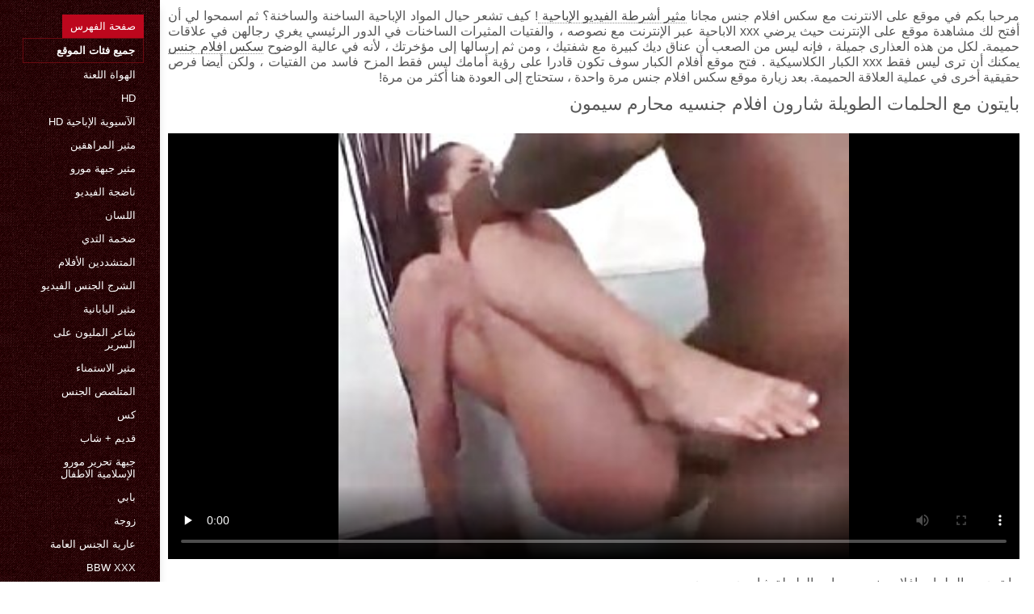

--- FILE ---
content_type: text/html; charset=UTF-8
request_url: https://ar.nawersa.com/video/21/%D8%A8%D8%A7%D9%8A%D8%AA%D9%88%D9%86-%D9%85%D8%B9-%D8%A7%D9%84%D8%AD%D9%84%D9%85%D8%A7%D8%AA-%D8%A7%D9%84%D8%B7%D9%88%D9%8A%D9%84%D8%A9-%D8%B4%D8%A7%D8%B1%D9%88%D9%86-%D8%A7%D9%81%D9%84%D8%A7%D9%85-%D8%AC%D9%86%D8%B3%D9%8A%D9%87-%D9%85%D8%AD%D8%A7%D8%B1%D9%85-%D8%B3%D9%8A%D9%85%D9%88%D9%86
body_size: 7620
content:
<!DOCTYPE html>
<html lang="ar" dir="rtl">
<head>
    <meta http-equiv="Content-Language" content="ar">
    <meta charset="UTF-8">
    <title>بايتون مع الحلمات الطويلة شارون افلام جنسيه محارم سيمون</title>
	<meta name="description" content="سخيف  بايتون مع الحلمات افلام جنسيه محارم الطويلة شارون سيمون" />
<link rel="icon" href="https://ar.nawersa.com/files/favicon.png" type="image/png">
<link href="https://ar.nawersa.com/files/styles.css" type="text/css" rel="stylesheet" />
<link href="https://ar.nawersa.com/files/all.css" rel="stylesheet">   

		<meta name="viewport" content="width=device-width, initial-scale=1">
		<meta name="apple-touch-fullscreen" content="YES" />
		<base target="_blank">
		<link rel="canonical" href=""/>
    
<style>    
@media (max-width: 460px) {
.th-link img, .img-box{height:290px !important;}
.th-link img, .img-box{width:348px !important;}
}
</style></head>
<body>
    <div class="wrap">
<div class="wrap-inner center clearfix" id="wrap-inner">
<aside class="side">
<nav class="menu">
<ul>


<li>&nbsp;</li>  
<li><a href="https://ar.nawersa.com/" id="active" title="كل الكبار xxx أشرطة الفيديو على الانترنت على موقعنا ">صفحة الفهرس </a></li>
    

    
    <li style="border:1px solid #690a10;"><a href="https://ar.nawersa.com/categoryall.html" title="جميع فئات الموقع من الجنس الساخن "><b>جميع فئات الموقع </b></a></li>
<li><a href="https://ar.nawersa.com/category/amateur/" title="">الهواة اللعنة</a></li><li><a href="https://ar.nawersa.com/category/hd/" title="">Hd</a></li><li><a href="https://ar.nawersa.com/category/asian/" title="">الآسيوية الإباحية hd</a></li><li><a href="https://ar.nawersa.com/category/teens/" title="">مثير المراهقين</a></li><li><a href="https://ar.nawersa.com/category/milf/" title="">مثير جبهة مورو</a></li><li><a href="https://ar.nawersa.com/category/matures/" title="">ناضجة الفيديو</a></li><li><a href="https://ar.nawersa.com/category/blowjobs/" title="">اللسان</a></li><li><a href="https://ar.nawersa.com/category/big_boobs/" title="">ضخمة الثدي</a></li><li><a href="https://ar.nawersa.com/category/hardcore/" title="">المتشددين الأفلام</a></li><li><a href="https://ar.nawersa.com/category/anal/" title="">الشرج الجنس الفيديو</a></li><li><a href="https://ar.nawersa.com/category/japanese/" title="">مثير اليابانية</a></li><li><a href="https://ar.nawersa.com/category/cumshots/" title="">شاعر المليون على السرير</a></li><li><a href="https://ar.nawersa.com/category/masturbation/" title="">مثير الاستمناء</a></li><li><a href="https://ar.nawersa.com/category/voyeur/" title="">المتلصص الجنس</a></li><li><a href="https://ar.nawersa.com/category/pussy/" title="">كس</a></li><li><a href="https://ar.nawersa.com/category/old+young/" title="">قديم + شاب</a></li><li><a href="https://ar.nawersa.com/category/babes/" title="">جبهة تحرير مورو الإسلامية الاطفال</a></li><li><a href="https://ar.nawersa.com/category/grannies/" title="">بابي</a></li><li><a href="https://ar.nawersa.com/category/wife/" title="">زوجة</a></li><li><a href="https://ar.nawersa.com/category/public_nudity/" title="">عارية الجنس العامة</a></li><li><a href="https://ar.nawersa.com/category/bbw/" title="">Bbw xxx</a></li><li><a href="https://ar.nawersa.com/category/lesbians/" title="">المتشددين</a></li><li><a href="https://ar.nawersa.com/category/interracial/" title="">عرقي</a></li><li><a href="https://ar.nawersa.com/category/blondes/" title="">مثير الشقراوات</a></li><li><a href="https://ar.nawersa.com/category/hidden_cams/" title="">كاميرات خفية</a></li><li><a href="https://ar.nawersa.com/category/brunettes/" title="">السمراوات</a></li><li><a href="https://ar.nawersa.com/category/german/" title="">الألمانية</a></li><li><a href="https://ar.nawersa.com/category/creampie/" title="">Creampie</a></li><li><a href="https://ar.nawersa.com/category/hairy/" title="">مثير شعر</a></li><li><a href="https://ar.nawersa.com/category/tits/" title="">الثدي</a></li>
<li><a href="https://ar.latinosexo.net/" target="_blank" title="الموقع ">سكسي مساج</a></li><li><a href="https://ar.pakistaniwife.com/" target="_blank" title="الموقع ">افلام سكس عالمي مترجم</a></li><li><a href="https://ar.dlakavepicke.com/" target="_blank" title="الموقع ">الجنس في الافلام</a></li><li><a href="https://ar.porrfilmer.monster/" target="_blank" title="الموقع ">سكسي فرنسي</a></li><li><a href="https://ar.gkisi.com/" target="_blank" title="الموقع ">افلام اجنبية سكس مترجم</a></li><li><a href="https://ar.kufig.net/" target="_blank" title="الموقع ">مقاطع افلام سكس اجنبي</a></li><li><a href="https://ar.seksfilmsgratis.org/" target="_blank" title="الموقع ">افلام جنس مصرى</a></li><li><a href="https://ar.phimsecnhat.com/" target="_blank" title="الموقع ">سكس عربي عراقي</a></li><li><a href="https://ar.clipurixxx.net/" target="_blank" title="الموقع ">سكس عربي مترجم</a></li><li><a href="https://ar.filmexxxro.com/" target="_blank" title="الموقع ">سكس اجنبى مترجم</a></li><li><a href="https://ar.sexfilmsgratis.com/" target="_blank" title="الموقع ">سكس مترجم جديد</a></li><li><a href="https://ar.pornocaseiro.cyou/" target="_blank" title="الموقع ">بورنو عربي</a></li><li><a href="https://ar.phimsec7.com/" target="_blank" title="الموقع ">سكسي عربي مترجم</a></li><li><a href="https://ar.hujis.org/" target="_blank" title="الموقع ">افلام جنس رومانسي</a></li><li><a href="https://ar.szexvideokingyen.com/" target="_blank" title="الموقع ">سكساجنبية</a></li><li><a href="https://ar.xxxnhatban.cyou/" target="_blank" title="الموقع ">فيديوهات سكس عربي</a></li><li><a href="https://ar.videosexolatino.com/" target="_blank" title="الموقع ">سكسي مترجم اجنبي</a></li><li><a href="https://ar.filmhardgratis.com/" target="_blank" title="الموقع ">الجنس الأسود</a></li><li><a href="https://ar.sexklip.net/" target="_blank" title="الموقع ">افلام جنسيه اجنبي</a></li><li><a href="https://ar.videosxxxcerdas.net/" target="_blank" title="الموقع ">افلام سكس كلاسيكي مترجم</a></li><li><a href="https://ar.pornicifilmovi.sbs/" target="_blank" title="الموقع ">افلام سكس مترجم احترافي</a></li><li><a href="https://fidyu.org/" target="_blank" title="الموقع ">سكس مدبلج عربي</a></li><li><a href="https://ar.videosdesexo.biz/" target="_blank" title="الموقع ">افلام سكس تركي افلام سكس تركي</a></li><li><a href="https://ar.videotroie.com/" target="_blank" title="الموقع ">قصص سكس امهات</a></li><li><a href="https://ar.phimsexvietnam.cyou/" target="_blank" title="الموقع ">سكسياجنبي</a></li><li><a href="https://ar.nacktehausfrauen.net/" target="_blank" title="الموقع ">سكسي اجنبية</a></li><li><a href="https://ar.pornovideok.org/" target="_blank" title="الموقع ">اجمل افلام سكس اجنبي</a></li><li><a href="https://ar.lesbiskporr.monster/" target="_blank" title="الموقع ">سكسي تركي</a></li><li><a href="https://ar.videolucahmelayu.net/" target="_blank" title="الموقع ">افلام اجنبية سكس مترجم</a></li><li><a href="https://ar.gratissexfilmxxx.com/" target="_blank" title="الموقع ">سكس مدبلج</a></li><li><a href="https://ar.xxxvideoitaliani.com/" target="_blank" title="الموقع ">تحميل افلام سكس اجنبي</a></li><li><a href="https://s2xx.org/" target="_blank" title="الموقع ">سكس محارم عربي</a></li><li><a href="https://ar.phimxx.monster/" target="_blank" title="الموقع ">سكسي قديم</a></li><li><a href="https://ar.filmyxxx.icu/" target="_blank" title="الموقع ">سيكس عربي</a></li><li><a href="https://ar.donneporche.net/" target="_blank" title="الموقع ">فيلم اجنبي سكسي</a></li><li><a href="https://ar.usjikiyu.com/" target="_blank" title="الموقع ">افلام سكس جنس</a></li><li><a href="https://ar.videosxxxcolombia.com/" target="_blank" title="الموقع ">افلام سكس ليلى علوي</a></li><li><a href="https://ar.phimsexvietsub.cyou/" target="_blank" title="الموقع ">فيلم سكسي عراقي</a></li><li><a href="https://ar.qertasa.top/" target="_blank" title="الموقع ">افلام سكس عالمي مترجم</a></li><li><a href="https://ar.femeigoale.top/" target="_blank" title="الموقع ">سكس محارم مترجم عربي</a></li>
    
    
</ul>
</nav>
</aside>
<div class="btn-close btn-close-menu"><i class="fas fa-times"></i></div>
<div class="content">

    
<div class="main clearfix">
<div class="grid_headline1">


		
<div class="hidemobile posted">
مرحبا بكم في موقع على الانترنت مع سكس افلام جنس مجانا   <a href="https://ar.nawersa.com/" title="اللعنة الاباحية على الانترنت ">مثير أشرطة الفيديو الإباحية </a>!  كيف تشعر حيال المواد الإباحية الساخنة والساخنة؟ ثم اسمحوا لي أن أفتح لك مشاهدة موقع على الإنترنت حيث يرضي xxx الاباحية عبر الإنترنت مع نصوصه ، والفتيات المثيرات الساخنات في الدور الرئيسي يغري رجالهن في علاقات حميمة. لكل من هذه العذارى جميلة ، فإنه ليس من الصعب أن عناق ديك كبيرة مع شفتيك ، ومن ثم إرسالها إلى مؤخرتك ، لأنه في عالية الوضوح  <a href="https://ar.nawersa.com/" title="سكس افلام جنس ">سكس افلام جنس </a>  يمكنك أن ترى ليس فقط xxx الكبار الكلاسيكية . فتح موقع أفلام الكبار سوف تكون قادرا على رؤية أمامك ليس فقط المزح فاسد من الفتيات ، ولكن أيضا فرص حقيقية أخرى في عملية العلاقة الحميمة. بعد زيارة موقع سكس افلام جنس مرة واحدة ، ستحتاج إلى العودة هنا أكثر من مرة!    
</div>
<h1 class="title">بايتون مع الحلمات الطويلة شارون افلام جنسيه محارم سيمون</h1>
<div class="player-cols clearfix">
<div class="player-cont">
<div class="player-box">

<style>.play21 { padding-bottom: 50%; position: relative; overflow:hidden; clear: both; margin: 5px 0;}
.play21 video { position: absolute; top: 0; left: 0; width: 100%; height: 100%; background-color: #000; }</style>
<div class="play21">
<video preload="none" controls poster="https://ar.nawersa.com/media/thumbs/1/v00021.jpg?1625400516"><source src="https://vs4.videosrc.net/s/0/0c/0c99eeadb5c410a6b45d1c626c7df944.mp4?md5=H0u98e5KTXYdbu990_ibYQ&expires=1768733360" type="video/mp4"/></video>
    
</div></div>
 
<div class="blokopisanie">بايتون مع الحلمات افلام جنسيه محارم الطويلة شارون سيمون</div>


    

   
   
 
    
    <br>
<div class="f-tags">
<div class="vi-col-item"><b>الجنس الفئة </b> <span style="text-transform:lowercase;"><a href="/category/sex_toys/" title="">الجنس لعب الأفلام</a> <a href="/category/hardcore/" title="">المتشددين الأفلام</a> <a href="/category/cumshots/" title="">شاعر المليون على السرير</a> 
</span></div>

    <div class="vi-col-item"><b>العلامات: </b><a href="/tag/85/" title="">افلام جنسيه محارم</a>  </div>

</div>    
</div>        
  </div>   

</div>
<div class="related">
    

    
    
    <h2 class="title" style="padding-bottom:15px;"><h2 class="title"><span style=" font-weight:600; background-color: rgb(212,75,56); color: white; padding:5px;">ذات صلة </span> مقاطع الفيديو </h2>
</div>
    


<div class="thumb wvideo">
	<a class="th-link img-box icon-left" href="/video/1416/%D8%AD%D8%B1%D8%A7%D8%B3%D8%A9-%D8%A7%D9%81%D9%84%D8%A7%D9%85-%D8%B3%D9%83%D8%B3-%D9%85%D8%AA%D8%B1%D8%AC%D9%85-%D8%B7%D9%88%D9%8A%D9%84/">
		<img class="lazyload" src="https://ar.nawersa.com/media/thumbs/6/v01416.jpg?1625285070" data-src="https://ar.nawersa.com/media/thumbs/6/v01416.jpg?1625285070" title="حراسة افلام سكس مترجم طويل" alt="حراسة افلام سكس مترجم طويل" />

	</a>
	
		<a title="حراسة افلام سكس مترجم طويل" href="/video/1416/%D8%AD%D8%B1%D8%A7%D8%B3%D8%A9-%D8%A7%D9%81%D9%84%D8%A7%D9%85-%D8%B3%D9%83%D8%B3-%D9%85%D8%AA%D8%B1%D8%AC%D9%85-%D8%B7%D9%88%D9%8A%D9%84/"><div class="th-title">حراسة افلام سكس مترجم طويل</div></a>
		<span class="bord-sh"></span>
    <div class="th-on th-rate"><span class="fa fa-thumbs-up"></span> <h><span class="rating2"><span class="green">4077</span></span></h></div>
    
      
    
		<div class="meta-wrap">
 <div class="th-meta th-views"><i title="تاريخ الاضافة " class="far fa-calendar-check"></i>  2021-07-03 04:04:30
 <i title="الحجم " style="padding: 0 0 0 5px;" class="far fa-clock"></i> 06:00 
<i style="padding: 0 0 0 5px;" class="far fa-eye"></i> 26206
 
 </div>

	</div>
</div><div class="thumb wvideo">
	<a class="th-link img-box icon-left" href="https://ar.nawersa.com/link.php">
		<img class="lazyload" src="https://ar.nawersa.com/media/thumbs/1/v06421.jpg?1625531088" data-src="https://ar.nawersa.com/media/thumbs/1/v06421.jpg?1625531088" title="مثير تحميل افلام سكس مترجم عربي ناضجة 24" alt="مثير تحميل افلام سكس مترجم عربي ناضجة 24" />

	</a>
	
		<a title="مثير تحميل افلام سكس مترجم عربي ناضجة 24" href="https://ar.nawersa.com/link.php"><div class="th-title">مثير تحميل افلام سكس مترجم عربي ناضجة 24</div></a>
		<span class="bord-sh"></span>
    <div class="th-on th-rate"><span class="fa fa-thumbs-up"></span> <h><span class="rating2"><span class="green">2972</span></span></h></div>
    
      
    
		<div class="meta-wrap">
 <div class="th-meta th-views"><i title="تاريخ الاضافة " class="far fa-calendar-check"></i>  2021-07-06 00:24:48
 <i title="الحجم " style="padding: 0 0 0 5px;" class="far fa-clock"></i> 05:06 
<i style="padding: 0 0 0 5px;" class="far fa-eye"></i> 25475
 
 </div>

	</div>
</div><div class="thumb wvideo">
	<a class="th-link img-box icon-left" href="/video/9814/%D8%A7%D9%84%D8%AC%D9%86%D8%B3-pt-%D8%A7%D9%81%D9%84%D8%A7%D9%85-%D8%AC%D9%86%D8%B3-%D8%B9%D8%B1%D8%A8%D9%8A-%D9%85%D8%B5%D8%B1%D9%8A-1/">
		<img class="lazyload" src="https://ar.nawersa.com/media/thumbs/4/v09814.jpg?1627258901" data-src="https://ar.nawersa.com/media/thumbs/4/v09814.jpg?1627258901" title="الجنس pt افلام جنس عربي مصري 1" alt="الجنس pt افلام جنس عربي مصري 1" />

	</a>
	
		<a title="الجنس pt افلام جنس عربي مصري 1" href="/video/9814/%D8%A7%D9%84%D8%AC%D9%86%D8%B3-pt-%D8%A7%D9%81%D9%84%D8%A7%D9%85-%D8%AC%D9%86%D8%B3-%D8%B9%D8%B1%D8%A8%D9%8A-%D9%85%D8%B5%D8%B1%D9%8A-1/"><div class="th-title">الجنس pt افلام جنس عربي مصري 1</div></a>
		<span class="bord-sh"></span>
    <div class="th-on th-rate"><span class="fa fa-thumbs-up"></span> <h><span class="rating2"><span class="green">1920</span></span></h></div>
    
      
    
		<div class="meta-wrap">
 <div class="th-meta th-views"><i title="تاريخ الاضافة " class="far fa-calendar-check"></i>  2021-07-26 00:21:41
 <i title="الحجم " style="padding: 0 0 0 5px;" class="far fa-clock"></i> 01:25 
<i style="padding: 0 0 0 5px;" class="far fa-eye"></i> 27161
 
 </div>

	</div>
</div><div class="thumb wvideo">
	<a class="th-link img-box icon-left" href="https://ar.nawersa.com/link.php">
		<img class="lazyload" src="https://ar.nawersa.com/media/thumbs/9/v06089.jpg?1626397795" data-src="https://ar.nawersa.com/media/thumbs/9/v06089.jpg?1626397795" title="زوجك فلم جنس عربي هدية عيد ميلاد الأم الذهاب DP" alt="زوجك فلم جنس عربي هدية عيد ميلاد الأم الذهاب DP" />

	</a>
	
		<a title="زوجك فلم جنس عربي هدية عيد ميلاد الأم الذهاب DP" href="https://ar.nawersa.com/link.php"><div class="th-title">زوجك فلم جنس عربي هدية عيد ميلاد الأم الذهاب DP</div></a>
		<span class="bord-sh"></span>
    <div class="th-on th-rate"><span class="fa fa-thumbs-up"></span> <h><span class="rating2"><span class="green">1589</span></span></h></div>
    
      
    
		<div class="meta-wrap">
 <div class="th-meta th-views"><i title="تاريخ الاضافة " class="far fa-calendar-check"></i>  2021-07-16 01:09:55
 <i title="الحجم " style="padding: 0 0 0 5px;" class="far fa-clock"></i> 05:51 
<i style="padding: 0 0 0 5px;" class="far fa-eye"></i> 24200
 
 </div>

	</div>
</div><div class="thumb wvideo">
	<a class="th-link img-box icon-left" href="/video/9174/%D8%A7%D9%84%D9%8A%D8%A7%D8%A8%D8%A7%D9%86%D9%8A%D8%A9-%D9%8A%D9%88%D9%83%D9%8A-%D8%A3%D8%AD%D8%A8-%D8%A7%D9%81%D9%84%D8%A7%D9%85-%D8%B3%D9%83%D8%B3-%D8%A7%D9%8A%D8%B7%D8%A7%D9%84%D9%89-%D9%85%D8%AA%D8%B1%D8%AC%D9%85-%D9%85%D8%B4%D8%A7%D9%87%D8%AF%D8%A9-%D8%A7%D9%84%D8%A3%D9%81%D9%84%D8%A7%D9%85-%D9%83%D9%85%D8%A7-%D9%82%D8%A7%D9%84-%D9%85%D9%88%D8%B1%D8%A7%D9%86%D9%8A%D8%B4%D9%8A/">
		<img class="lazyload" src="https://ar.nawersa.com/media/thumbs/4/v09174.jpg?1626831259" data-src="https://ar.nawersa.com/media/thumbs/4/v09174.jpg?1626831259" title="اليابانية يوكي أحب افلام سكس ايطالى مترجم مشاهدة الأفلام كما قال مورانيشي" alt="اليابانية يوكي أحب افلام سكس ايطالى مترجم مشاهدة الأفلام كما قال مورانيشي" />

	</a>
	
		<a title="اليابانية يوكي أحب افلام سكس ايطالى مترجم مشاهدة الأفلام كما قال مورانيشي" href="/video/9174/%D8%A7%D9%84%D9%8A%D8%A7%D8%A8%D8%A7%D9%86%D9%8A%D8%A9-%D9%8A%D9%88%D9%83%D9%8A-%D8%A3%D8%AD%D8%A8-%D8%A7%D9%81%D9%84%D8%A7%D9%85-%D8%B3%D9%83%D8%B3-%D8%A7%D9%8A%D8%B7%D8%A7%D9%84%D9%89-%D9%85%D8%AA%D8%B1%D8%AC%D9%85-%D9%85%D8%B4%D8%A7%D9%87%D8%AF%D8%A9-%D8%A7%D9%84%D8%A3%D9%81%D9%84%D8%A7%D9%85-%D9%83%D9%85%D8%A7-%D9%82%D8%A7%D9%84-%D9%85%D9%88%D8%B1%D8%A7%D9%86%D9%8A%D8%B4%D9%8A/"><div class="th-title">اليابانية يوكي أحب افلام سكس ايطالى مترجم مشاهدة الأفلام كما قال مورانيشي</div></a>
		<span class="bord-sh"></span>
    <div class="th-on th-rate"><span class="fa fa-thumbs-up"></span> <h><span class="rating2"><span class="green">1516</span></span></h></div>
    
      
    
		<div class="meta-wrap">
 <div class="th-meta th-views"><i title="تاريخ الاضافة " class="far fa-calendar-check"></i>  2021-07-21 01:34:19
 <i title="الحجم " style="padding: 0 0 0 5px;" class="far fa-clock"></i> 06:45 
<i style="padding: 0 0 0 5px;" class="far fa-eye"></i> 23758
 
 </div>

	</div>
</div><div class="thumb wvideo">
	<a class="th-link img-box icon-left" href="/video/9747/-%D8%A7%D9%81%D9%84%D8%A7%D9%85-%D8%B3%D9%83%D8%B3-%D8%B1%D9%88%D9%85%D8%A7%D9%86%D8%B3%D9%8A-%D9%85%D8%AA%D8%B1%D8%AC%D9%85-78/">
		<img class="lazyload" src="https://ar.nawersa.com/media/thumbs/7/v09747.jpg?1628386667" data-src="https://ar.nawersa.com/media/thumbs/7/v09747.jpg?1628386667" title="# افلام سكس رومانسي مترجم 78" alt="# افلام سكس رومانسي مترجم 78" />

	</a>
	
		<a title="# افلام سكس رومانسي مترجم 78" href="/video/9747/-%D8%A7%D9%81%D9%84%D8%A7%D9%85-%D8%B3%D9%83%D8%B3-%D8%B1%D9%88%D9%85%D8%A7%D9%86%D8%B3%D9%8A-%D9%85%D8%AA%D8%B1%D8%AC%D9%85-78/"><div class="th-title"># افلام سكس رومانسي مترجم 78</div></a>
		<span class="bord-sh"></span>
    <div class="th-on th-rate"><span class="fa fa-thumbs-up"></span> <h><span class="rating2"><span class="green">1435</span></span></h></div>
    
      
    
		<div class="meta-wrap">
 <div class="th-meta th-views"><i title="تاريخ الاضافة " class="far fa-calendar-check"></i>  2021-08-08 01:37:47
 <i title="الحجم " style="padding: 0 0 0 5px;" class="far fa-clock"></i> 02:58 
<i style="padding: 0 0 0 5px;" class="far fa-eye"></i> 22569
 
 </div>

	</div>
</div><div class="thumb wvideo">
	<a class="th-link img-box icon-left" href="https://ar.nawersa.com/link.php">
		<img class="lazyload" src="https://ar.nawersa.com/media/thumbs/7/v09957.jpg?1625422015" data-src="https://ar.nawersa.com/media/thumbs/7/v09957.jpg?1625422015" title="امرأة افلام تركي سكس قديم مكسيكية 002-33" alt="امرأة افلام تركي سكس قديم مكسيكية 002-33" />

	</a>
	
		<a title="امرأة افلام تركي سكس قديم مكسيكية 002-33" href="https://ar.nawersa.com/link.php"><div class="th-title">امرأة افلام تركي سكس قديم مكسيكية 002-33</div></a>
		<span class="bord-sh"></span>
    <div class="th-on th-rate"><span class="fa fa-thumbs-up"></span> <h><span class="rating2"><span class="green">1531</span></span></h></div>
    
      
    
		<div class="meta-wrap">
 <div class="th-meta th-views"><i title="تاريخ الاضافة " class="far fa-calendar-check"></i>  2021-07-04 18:06:55
 <i title="الحجم " style="padding: 0 0 0 5px;" class="far fa-clock"></i> 09:30 
<i style="padding: 0 0 0 5px;" class="far fa-eye"></i> 25798
 
 </div>

	</div>
</div><div class="thumb wvideo">
	<a class="th-link img-box icon-left" href="/video/5905/%D8%AF%D9%85%D9%8A%D8%A9-%D8%A3%D9%81%D9%84%D8%A7%D9%85-%D8%B3%D9%83%D8%B3-%D8%B1%D9%88%D9%85%D8%A7%D9%86%D8%B3%D9%8A%D8%A9-%D8%AD%D9%82%D9%8A%D9%82%D9%8A%D8%A9-%D9%83%D8%A7%D9%85%D8%A7%D8%B3%D9%88%D8%AA%D8%B1%D8%A7-%D9%85%D8%A7%D8%B1%D8%B3-%D8%A7%D9%84%D8%AC%D9%86%D8%B3/">
		<img class="lazyload" src="https://ar.nawersa.com/media/thumbs/5/v05905.jpg?1625616518" data-src="https://ar.nawersa.com/media/thumbs/5/v05905.jpg?1625616518" title="دمية أفلام سكس رومانسية حقيقية كاماسوترا مارس الجنس" alt="دمية أفلام سكس رومانسية حقيقية كاماسوترا مارس الجنس" />

	</a>
	
		<a title="دمية أفلام سكس رومانسية حقيقية كاماسوترا مارس الجنس" href="/video/5905/%D8%AF%D9%85%D9%8A%D8%A9-%D8%A3%D9%81%D9%84%D8%A7%D9%85-%D8%B3%D9%83%D8%B3-%D8%B1%D9%88%D9%85%D8%A7%D9%86%D8%B3%D9%8A%D8%A9-%D8%AD%D9%82%D9%8A%D9%82%D9%8A%D8%A9-%D9%83%D8%A7%D9%85%D8%A7%D8%B3%D9%88%D8%AA%D8%B1%D8%A7-%D9%85%D8%A7%D8%B1%D8%B3-%D8%A7%D9%84%D8%AC%D9%86%D8%B3/"><div class="th-title">دمية أفلام سكس رومانسية حقيقية كاماسوترا مارس الجنس</div></a>
		<span class="bord-sh"></span>
    <div class="th-on th-rate"><span class="fa fa-thumbs-up"></span> <h><span class="rating2"><span class="green">1395</span></span></h></div>
    
      
    
		<div class="meta-wrap">
 <div class="th-meta th-views"><i title="تاريخ الاضافة " class="far fa-calendar-check"></i>  2021-07-07 00:08:38
 <i title="الحجم " style="padding: 0 0 0 5px;" class="far fa-clock"></i> 02:46 
<i style="padding: 0 0 0 5px;" class="far fa-eye"></i> 25247
 
 </div>

	</div>
</div><div class="thumb wvideo">
	<a class="th-link img-box icon-left" href="/video/9947/%D8%A7%D8%B3%D8%AA%D9%85%D9%86%D8%A7%D8%A1-%D8%A7%D9%81%D9%84%D8%A7%D9%85-%D8%B3%D9%83%D8%B3-%D9%85%D8%AA%D8%B1%D8%AC%D9%85-%D8%AC%D8%AF%D9%8A%D8%AF-nl-bbw-%D9%85%D8%B9-%D9%83%D8%A8%D9%8A%D8%B1-%D8%AC%D8%AF%D8%A7-%D8%B9%D9%84%D9%8A%D9%87%D8%A7/">
		<img class="lazyload" src="https://ar.nawersa.com/media/thumbs/7/v09947.jpg?1625406807" data-src="https://ar.nawersa.com/media/thumbs/7/v09947.jpg?1625406807" title="استمناء افلام سكس مترجم جديد nl bbw مع كبير جدا عليها" alt="استمناء افلام سكس مترجم جديد nl bbw مع كبير جدا عليها" />

	</a>
	
		<a title="استمناء افلام سكس مترجم جديد nl bbw مع كبير جدا عليها" href="/video/9947/%D8%A7%D8%B3%D8%AA%D9%85%D9%86%D8%A7%D8%A1-%D8%A7%D9%81%D9%84%D8%A7%D9%85-%D8%B3%D9%83%D8%B3-%D9%85%D8%AA%D8%B1%D8%AC%D9%85-%D8%AC%D8%AF%D9%8A%D8%AF-nl-bbw-%D9%85%D8%B9-%D9%83%D8%A8%D9%8A%D8%B1-%D8%AC%D8%AF%D8%A7-%D8%B9%D9%84%D9%8A%D9%87%D8%A7/"><div class="th-title">استمناء افلام سكس مترجم جديد nl bbw مع كبير جدا عليها</div></a>
		<span class="bord-sh"></span>
    <div class="th-on th-rate"><span class="fa fa-thumbs-up"></span> <h><span class="rating2"><span class="green">1382</span></span></h></div>
    
      
    
		<div class="meta-wrap">
 <div class="th-meta th-views"><i title="تاريخ الاضافة " class="far fa-calendar-check"></i>  2021-07-04 13:53:27
 <i title="الحجم " style="padding: 0 0 0 5px;" class="far fa-clock"></i> 11:52 
<i style="padding: 0 0 0 5px;" class="far fa-eye"></i> 25807
 
 </div>

	</div>
</div><div class="thumb wvideo">
	<a class="th-link img-box icon-left" href="https://ar.nawersa.com/link.php">
		<img class="lazyload" src="https://ar.nawersa.com/media/thumbs/0/v09800.jpg?1628735890" data-src="https://ar.nawersa.com/media/thumbs/0/v09800.jpg?1628735890" title="الفتاة افلام سكس مترجم xnxx زوج من 2" alt="الفتاة افلام سكس مترجم xnxx زوج من 2" />

	</a>
	
		<a title="الفتاة افلام سكس مترجم xnxx زوج من 2" href="https://ar.nawersa.com/link.php"><div class="th-title">الفتاة افلام سكس مترجم xnxx زوج من 2</div></a>
		<span class="bord-sh"></span>
    <div class="th-on th-rate"><span class="fa fa-thumbs-up"></span> <h><span class="rating2"><span class="green">1555</span></span></h></div>
    
      
    
		<div class="meta-wrap">
 <div class="th-meta th-views"><i title="تاريخ الاضافة " class="far fa-calendar-check"></i>  2021-08-12 02:38:10
 <i title="الحجم " style="padding: 0 0 0 5px;" class="far fa-clock"></i> 02:58 
<i style="padding: 0 0 0 5px;" class="far fa-eye"></i> 29159
 
 </div>

	</div>
</div><div class="thumb wvideo">
	<a class="th-link img-box icon-left" href="https://ar.nawersa.com/link.php">
		<img class="lazyload" src="https://ar.nawersa.com/media/thumbs/6/v09846.jpg?1627349308" data-src="https://ar.nawersa.com/media/thumbs/6/v09846.jpg?1627349308" title="الصينية xiaoqi-عبودية النار BTS جنس بنات مترجم (اللعب 3)" alt="الصينية xiaoqi-عبودية النار BTS جنس بنات مترجم (اللعب 3)" />

	</a>
	
		<a title="الصينية xiaoqi-عبودية النار BTS جنس بنات مترجم (اللعب 3)" href="https://ar.nawersa.com/link.php"><div class="th-title">الصينية xiaoqi-عبودية النار BTS جنس بنات مترجم (اللعب 3)</div></a>
		<span class="bord-sh"></span>
    <div class="th-on th-rate"><span class="fa fa-thumbs-up"></span> <h><span class="rating2"><span class="green">619</span></span></h></div>
    
      
    
		<div class="meta-wrap">
 <div class="th-meta th-views"><i title="تاريخ الاضافة " class="far fa-calendar-check"></i>  2021-07-27 01:28:28
 <i title="الحجم " style="padding: 0 0 0 5px;" class="far fa-clock"></i> 05:38 
<i style="padding: 0 0 0 5px;" class="far fa-eye"></i> 11852
 
 </div>

	</div>
</div><div class="thumb wvideo">
	<a class="th-link img-box icon-left" href="/video/9804/%D8%A7%D9%84%D8%AC%D8%B3%D9%85-%D8%A7%D9%84%D8%B3%D8%A7%D8%AE%D9%86-%D9%87%D9%88-%D9%85%D9%86%D8%AD%D8%B1%D9%81%D8%A9-%D8%AC%D9%86%D8%B3-%D9%81%D9%8A%D9%84%D9%85-%D9%86%D8%A7%D8%A6%D8%A8-%D8%A7%D9%84%D8%B1%D8%A6%D9%8A%D8%B3-%D9%81%D9%8A-%D8%A7%D9%84%D9%81%D9%85/">
		<img class="lazyload" src="https://ar.nawersa.com/media/thumbs/4/v09804.jpg?1625357385" data-src="https://ar.nawersa.com/media/thumbs/4/v09804.jpg?1625357385" title="الجسم الساخن هو منحرفة, جنس فيلم نائب الرئيس في الفم" alt="الجسم الساخن هو منحرفة, جنس فيلم نائب الرئيس في الفم" />

	</a>
	
		<a title="الجسم الساخن هو منحرفة, جنس فيلم نائب الرئيس في الفم" href="/video/9804/%D8%A7%D9%84%D8%AC%D8%B3%D9%85-%D8%A7%D9%84%D8%B3%D8%A7%D8%AE%D9%86-%D9%87%D9%88-%D9%85%D9%86%D8%AD%D8%B1%D9%81%D8%A9-%D8%AC%D9%86%D8%B3-%D9%81%D9%8A%D9%84%D9%85-%D9%86%D8%A7%D8%A6%D8%A8-%D8%A7%D9%84%D8%B1%D8%A6%D9%8A%D8%B3-%D9%81%D9%8A-%D8%A7%D9%84%D9%81%D9%85/"><div class="th-title">الجسم الساخن هو منحرفة, جنس فيلم نائب الرئيس في الفم</div></a>
		<span class="bord-sh"></span>
    <div class="th-on th-rate"><span class="fa fa-thumbs-up"></span> <h><span class="rating2"><span class="green">856</span></span></h></div>
    
      
    
		<div class="meta-wrap">
 <div class="th-meta th-views"><i title="تاريخ الاضافة " class="far fa-calendar-check"></i>  2021-07-04 00:09:45
 <i title="الحجم " style="padding: 0 0 0 5px;" class="far fa-clock"></i> 02:05 
<i style="padding: 0 0 0 5px;" class="far fa-eye"></i> 16501
 
 </div>

	</div>
</div><div class="thumb wvideo">
	<a class="th-link img-box icon-left" href="https://ar.nawersa.com/link.php">
		<img class="lazyload" src="https://ar.nawersa.com/media/thumbs/1/v09901.jpg?1625295042" data-src="https://ar.nawersa.com/media/thumbs/1/v09901.jpg?1625295042" title="التايلاندية اللسان 20 افلام جنس مفتوحه" alt="التايلاندية اللسان 20 افلام جنس مفتوحه" />

	</a>
	
		<a title="التايلاندية اللسان 20 افلام جنس مفتوحه" href="https://ar.nawersa.com/link.php"><div class="th-title">التايلاندية اللسان 20 افلام جنس مفتوحه</div></a>
		<span class="bord-sh"></span>
    <div class="th-on th-rate"><span class="fa fa-thumbs-up"></span> <h><span class="rating2"><span class="green">1269</span></span></h></div>
    
      
    
		<div class="meta-wrap">
 <div class="th-meta th-views"><i title="تاريخ الاضافة " class="far fa-calendar-check"></i>  2021-07-03 06:50:42
 <i title="الحجم " style="padding: 0 0 0 5px;" class="far fa-clock"></i> 02:05 
<i style="padding: 0 0 0 5px;" class="far fa-eye"></i> 24554
 
 </div>

	</div>
</div><div class="thumb wvideo">
	<a class="th-link img-box icon-left" href="/video/9930/%D9%85%D8%B1%D8%A7%D9%87%D9%82-%D8%A7%D9%81%D9%84%D8%A7%D9%85-%D8%B3%D9%83%D8%B3-%D8%AA%D8%B1%D9%83%D9%8A-hd/">
		<img class="lazyload" src="https://ar.nawersa.com/media/thumbs/0/v09930.jpg?1626395925" data-src="https://ar.nawersa.com/media/thumbs/0/v09930.jpg?1626395925" title="مراهق افلام سكس تركي hd" alt="مراهق افلام سكس تركي hd" />

	</a>
	
		<a title="مراهق افلام سكس تركي hd" href="/video/9930/%D9%85%D8%B1%D8%A7%D9%87%D9%82-%D8%A7%D9%81%D9%84%D8%A7%D9%85-%D8%B3%D9%83%D8%B3-%D8%AA%D8%B1%D9%83%D9%8A-hd/"><div class="th-title">مراهق افلام سكس تركي hd</div></a>
		<span class="bord-sh"></span>
    <div class="th-on th-rate"><span class="fa fa-thumbs-up"></span> <h><span class="rating2"><span class="green">732</span></span></h></div>
    
      
    
		<div class="meta-wrap">
 <div class="th-meta th-views"><i title="تاريخ الاضافة " class="far fa-calendar-check"></i>  2021-07-16 00:38:45
 <i title="الحجم " style="padding: 0 0 0 5px;" class="far fa-clock"></i> 09:23 
<i style="padding: 0 0 0 5px;" class="far fa-eye"></i> 14191
 
 </div>

	</div>
</div><div class="thumb wvideo">
	<a class="th-link img-box icon-left" href="/video/987/%D9%85%D8%AB%D9%8A%D8%B1-2-%D8%B3%D9%8A%D8%A7%D8%B1%D8%A9-sabriina-%D8%A3%D9%84%D8%A8%D8%A7-%D8%A7%D9%81%D9%84%D8%A7%D9%85-%D8%AC%D9%86%D8%B3%D9%8A%D9%87-%D9%83%D8%A7%D9%85%D9%84%D9%87/">
		<img class="lazyload" src="https://ar.nawersa.com/media/thumbs/7/v00987.jpg?1627949878" data-src="https://ar.nawersa.com/media/thumbs/7/v00987.jpg?1627949878" title="مثير 2 سيارة Sabriina ألبا افلام جنسيه كامله" alt="مثير 2 سيارة Sabriina ألبا افلام جنسيه كامله" />

	</a>
	
		<a title="مثير 2 سيارة Sabriina ألبا افلام جنسيه كامله" href="/video/987/%D9%85%D8%AB%D9%8A%D8%B1-2-%D8%B3%D9%8A%D8%A7%D8%B1%D8%A9-sabriina-%D8%A3%D9%84%D8%A8%D8%A7-%D8%A7%D9%81%D9%84%D8%A7%D9%85-%D8%AC%D9%86%D8%B3%D9%8A%D9%87-%D9%83%D8%A7%D9%85%D9%84%D9%87/"><div class="th-title">مثير 2 سيارة Sabriina ألبا افلام جنسيه كامله</div></a>
		<span class="bord-sh"></span>
    <div class="th-on th-rate"><span class="fa fa-thumbs-up"></span> <h><span class="rating2"><span class="green">1490</span></span></h></div>
    
      
    
		<div class="meta-wrap">
 <div class="th-meta th-views"><i title="تاريخ الاضافة " class="far fa-calendar-check"></i>  2021-08-03 00:17:58
 <i title="الحجم " style="padding: 0 0 0 5px;" class="far fa-clock"></i> 06:19 
<i style="padding: 0 0 0 5px;" class="far fa-eye"></i> 29079
 
 </div>

	</div>
</div><div class="thumb wvideo">
	<a class="th-link img-box icon-left" href="https://ar.nawersa.com/link.php">
		<img class="lazyload" src="https://ar.nawersa.com/media/thumbs/3/v09873.jpg?1627608737" data-src="https://ar.nawersa.com/media/thumbs/3/v09873.jpg?1627608737" title="الدهون افلام جنس مايا خليفة كس" alt="الدهون افلام جنس مايا خليفة كس" />

	</a>
	
		<a title="الدهون افلام جنس مايا خليفة كس" href="https://ar.nawersa.com/link.php"><div class="th-title">الدهون افلام جنس مايا خليفة كس</div></a>
		<span class="bord-sh"></span>
    <div class="th-on th-rate"><span class="fa fa-thumbs-up"></span> <h><span class="rating2"><span class="green">1431</span></span></h></div>
    
      
    
		<div class="meta-wrap">
 <div class="th-meta th-views"><i title="تاريخ الاضافة " class="far fa-calendar-check"></i>  2021-07-30 01:32:17
 <i title="الحجم " style="padding: 0 0 0 5px;" class="far fa-clock"></i> 05:10 
<i style="padding: 0 0 0 5px;" class="far fa-eye"></i> 28748
 
 </div>

	</div>
</div><div class="thumb wvideo">
	<a class="th-link img-box icon-left" href="https://ar.nawersa.com/link.php">
		<img class="lazyload" src="https://ar.nawersa.com/media/thumbs/8/v09838.jpg?1625335611" data-src="https://ar.nawersa.com/media/thumbs/8/v09838.jpg?1625335611" title="الياقوت الحصان تنزيل افلام سكس مترجم مرة أخرى" alt="الياقوت الحصان تنزيل افلام سكس مترجم مرة أخرى" />

	</a>
	
		<a title="الياقوت الحصان تنزيل افلام سكس مترجم مرة أخرى" href="https://ar.nawersa.com/link.php"><div class="th-title">الياقوت الحصان تنزيل افلام سكس مترجم مرة أخرى</div></a>
		<span class="bord-sh"></span>
    <div class="th-on th-rate"><span class="fa fa-thumbs-up"></span> <h><span class="rating2"><span class="green">901</span></span></h></div>
    
      
    
		<div class="meta-wrap">
 <div class="th-meta th-views"><i title="تاريخ الاضافة " class="far fa-calendar-check"></i>  2021-07-03 18:06:51
 <i title="الحجم " style="padding: 0 0 0 5px;" class="far fa-clock"></i> 00:53 
<i style="padding: 0 0 0 5px;" class="far fa-eye"></i> 18467
 
 </div>

	</div>
</div><div class="thumb wvideo">
	<a class="th-link img-box icon-left" href="https://ar.nawersa.com/link.php">
		<img class="lazyload" src="https://ar.nawersa.com/media/thumbs/7/v00967.jpg?1627605155" data-src="https://ar.nawersa.com/media/thumbs/7/v00967.jpg?1627605155" title="مشاهدة 2 افلام جنس افلام يا شباب الاغتصاب بروك" alt="مشاهدة 2 افلام جنس افلام يا شباب الاغتصاب بروك" />

	</a>
	
		<a title="مشاهدة 2 افلام جنس افلام يا شباب الاغتصاب بروك" href="https://ar.nawersa.com/link.php"><div class="th-title">مشاهدة 2 افلام جنس افلام يا شباب الاغتصاب بروك</div></a>
		<span class="bord-sh"></span>
    <div class="th-on th-rate"><span class="fa fa-thumbs-up"></span> <h><span class="rating2"><span class="green">1082</span></span></h></div>
    
      
    
		<div class="meta-wrap">
 <div class="th-meta th-views"><i title="تاريخ الاضافة " class="far fa-calendar-check"></i>  2021-07-30 00:32:35
 <i title="الحجم " style="padding: 0 0 0 5px;" class="far fa-clock"></i> 06:47 
<i style="padding: 0 0 0 5px;" class="far fa-eye"></i> 22305
 
 </div>

	</div>
</div><div class="thumb wvideo">
	<a class="th-link img-box icon-left" href="https://ar.nawersa.com/link.php">
		<img class="lazyload" src="https://ar.nawersa.com/media/thumbs/8/v09958.jpg?1625442721" data-src="https://ar.nawersa.com/media/thumbs/8/v09958.jpg?1625442721" title="BootyCruise: الهذيان كام 2019-39 شفافة فيلم كوري جنس الهواة" alt="BootyCruise: الهذيان كام 2019-39 شفافة فيلم كوري جنس الهواة" />

	</a>
	
		<a title="BootyCruise: الهذيان كام 2019-39 شفافة فيلم كوري جنس الهواة" href="https://ar.nawersa.com/link.php"><div class="th-title">BootyCruise: الهذيان كام 2019-39 شفافة فيلم كوري جنس الهواة</div></a>
		<span class="bord-sh"></span>
    <div class="th-on th-rate"><span class="fa fa-thumbs-up"></span> <h><span class="rating2"><span class="green">1194</span></span></h></div>
    
      
    
		<div class="meta-wrap">
 <div class="th-meta th-views"><i title="تاريخ الاضافة " class="far fa-calendar-check"></i>  2021-07-04 23:52:01
 <i title="الحجم " style="padding: 0 0 0 5px;" class="far fa-clock"></i> 01:16 
<i style="padding: 0 0 0 5px;" class="far fa-eye"></i> 24650
 
 </div>

	</div>
</div><div class="thumb wvideo">
	<a class="th-link img-box icon-left" href="/video/9738/%D8%B7%D9%88%D9%8A%D9%84-%D8%A7%D9%84%D9%82%D8%A7%D9%85%D8%A9-%D9%81%D8%AA%D8%A7%D8%A9-%D8%A7%D9%84%D9%84%D8%B9%D8%A8-%D9%81%D9%84%D9%85-%D8%B1%D9%88%D9%85%D8%A7%D9%86%D8%B3%D9%8A-%D8%AC%D9%86%D8%B3-%D9%85%D8%B9-%D9%83%D8%B3-%D9%84%D8%B0%D9%8A%D8%B0/">
		<img class="lazyload" src="https://ar.nawersa.com/media/thumbs/8/v09738.jpg?1626743278" data-src="https://ar.nawersa.com/media/thumbs/8/v09738.jpg?1626743278" title="طويل القامة فتاة اللعب فلم رومانسي جنس مع كس لذيذ" alt="طويل القامة فتاة اللعب فلم رومانسي جنس مع كس لذيذ" />

	</a>
	
		<a title="طويل القامة فتاة اللعب فلم رومانسي جنس مع كس لذيذ" href="/video/9738/%D8%B7%D9%88%D9%8A%D9%84-%D8%A7%D9%84%D9%82%D8%A7%D9%85%D8%A9-%D9%81%D8%AA%D8%A7%D8%A9-%D8%A7%D9%84%D9%84%D8%B9%D8%A8-%D9%81%D9%84%D9%85-%D8%B1%D9%88%D9%85%D8%A7%D9%86%D8%B3%D9%8A-%D8%AC%D9%86%D8%B3-%D9%85%D8%B9-%D9%83%D8%B3-%D9%84%D8%B0%D9%8A%D8%B0/"><div class="th-title">طويل القامة فتاة اللعب فلم رومانسي جنس مع كس لذيذ</div></a>
		<span class="bord-sh"></span>
    <div class="th-on th-rate"><span class="fa fa-thumbs-up"></span> <h><span class="rating2"><span class="green">935</span></span></h></div>
    
      
    
		<div class="meta-wrap">
 <div class="th-meta th-views"><i title="تاريخ الاضافة " class="far fa-calendar-check"></i>  2021-07-20 01:07:58
 <i title="الحجم " style="padding: 0 0 0 5px;" class="far fa-clock"></i> 06:43 
<i style="padding: 0 0 0 5px;" class="far fa-eye"></i> 19312
 
 </div>

	</div>
</div><div class="thumb wvideo">
	<a class="th-link img-box icon-left" href="/video/9706/2-%D9%86%D8%AA%D9%86-%D9%81%D8%AA%D8%A7%D8%A9-%D8%A7%D9%81%D9%84%D8%A7%D9%85-%D8%B3%D9%83%D8%B3-%D8%AA%D8%B1%D9%83%D9%8A-%D8%B9%D8%B1%D8%A8%D9%8A-%D9%8A%D8%B6%D8%B1%D8%B7%D9%86-%D8%A7%D9%84%D8%B7%D8%B1%D9%81/">
		<img class="lazyload" src="https://ar.nawersa.com/media/thumbs/6/v09706.jpg?1627782887" data-src="https://ar.nawersa.com/media/thumbs/6/v09706.jpg?1627782887" title="2 نتن فتاة افلام سكس تركي عربي يضرطن الطرف" alt="2 نتن فتاة افلام سكس تركي عربي يضرطن الطرف" />

	</a>
	
		<a title="2 نتن فتاة افلام سكس تركي عربي يضرطن الطرف" href="/video/9706/2-%D9%86%D8%AA%D9%86-%D9%81%D8%AA%D8%A7%D8%A9-%D8%A7%D9%81%D9%84%D8%A7%D9%85-%D8%B3%D9%83%D8%B3-%D8%AA%D8%B1%D9%83%D9%8A-%D8%B9%D8%B1%D8%A8%D9%8A-%D9%8A%D8%B6%D8%B1%D8%B7%D9%86-%D8%A7%D9%84%D8%B7%D8%B1%D9%81/"><div class="th-title">2 نتن فتاة افلام سكس تركي عربي يضرطن الطرف</div></a>
		<span class="bord-sh"></span>
    <div class="th-on th-rate"><span class="fa fa-thumbs-up"></span> <h><span class="rating2"><span class="green">1265</span></span></h></div>
    
      
    
		<div class="meta-wrap">
 <div class="th-meta th-views"><i title="تاريخ الاضافة " class="far fa-calendar-check"></i>  2021-08-01 01:54:47
 <i title="الحجم " style="padding: 0 0 0 5px;" class="far fa-clock"></i> 06:06 
<i style="padding: 0 0 0 5px;" class="far fa-eye"></i> 26146
 
 </div>

	</div>
</div>
	
	

    


 <div style="padding: 0px 0px 0px 0px">

</div>


<div class="clr"></div>
<div class="pagi-box">
<div class="pagi-nav clearfix ignore-select">
	
	<span class="navigation"> </span>
</div>
</div>

</div>

    <a name="top"><div style="clear:both;padding-bottom:15px;"></div></a>

<div>
 
</div>    
    
    
<div class="hidemobile2">



</div>
<footer class="foot">
<ul class="sub-menu"></ul>
<div class="foot-text">
 كانت جميع النساء الناضجة مثير 18 سنة في وقت التصوير! جميع الأفلام الإباحية المجانية المعروضة على موقع الويب مخصصة للأشخاص الذين تزيد أعمارهم عن 18 عاما! يتم تقديم جميع مقاطع الفيديو الإباحية حصريا للأغراض التعليمية. المؤلفون ليسوا مسؤولين عن العواقب المحتملة لاستخدامها على قواعد القانون الدولي. كل مقاطع الفيديو لها مؤلفها ومالكها. جميع الحقوق في المواد المنشورة تنتمي إلى أصحابها. </div>

    
    </footer>
</div>
    </div>
    </div>    
    

</body>
</html>